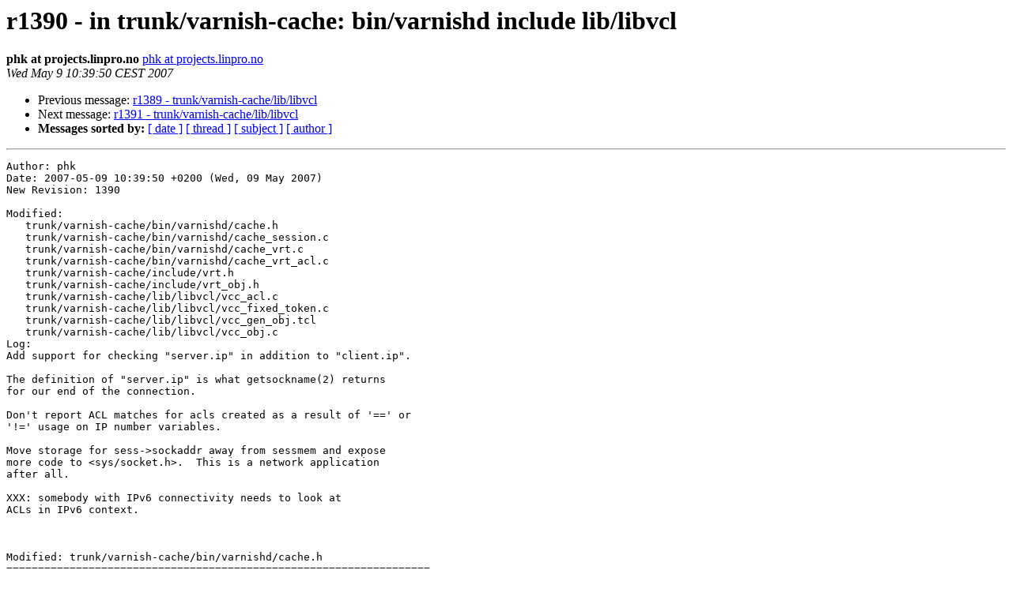

--- FILE ---
content_type: text/html
request_url: https://vinyl-cache.org/lists/pipermail/varnish-commit/2007-May/001476.html
body_size: 3417
content:
<!DOCTYPE HTML PUBLIC "-//W3C//DTD HTML 3.2//EN">
<HTML>
 <HEAD>
   <TITLE> r1390 - in trunk/varnish-cache: bin/varnishd include lib/libvcl
   </TITLE>
   <LINK REL="Index" HREF="index.html" >
   <LINK REL="made" HREF="mailto:varnish-commit%40projects.linpro.no?Subject=r1390%20-%20in%20trunk/varnish-cache%3A%20bin/varnishd%20include%20lib/libvcl&In-Reply-To=">
   <META NAME="robots" CONTENT="index,nofollow">
   <META http-equiv="Content-Type" content="text/html; charset=us-ascii">
   <LINK REL="Previous"  HREF="001475.html">
   <LINK REL="Next"  HREF="001477.html">
 </HEAD>
 <BODY BGCOLOR="#ffffff">
   <H1>r1390 - in trunk/varnish-cache: bin/varnishd include lib/libvcl</H1>
    <B>phk at projects.linpro.no</B> 
    <A HREF="mailto:varnish-commit%40projects.linpro.no?Subject=r1390%20-%20in%20trunk/varnish-cache%3A%20bin/varnishd%20include%20lib/libvcl&In-Reply-To="
       TITLE="r1390 - in trunk/varnish-cache: bin/varnishd include lib/libvcl">phk at projects.linpro.no
       </A><BR>
    <I>Wed May  9 10:39:50 CEST 2007</I>
    <P><UL>
        <LI>Previous message: <A HREF="001475.html">r1389 - trunk/varnish-cache/lib/libvcl
</A></li>
        <LI>Next message: <A HREF="001477.html">r1391 - trunk/varnish-cache/lib/libvcl
</A></li>
         <LI> <B>Messages sorted by:</B> 
              <a href="date.html#1476">[ date ]</a>
              <a href="thread.html#1476">[ thread ]</a>
              <a href="subject.html#1476">[ subject ]</a>
              <a href="author.html#1476">[ author ]</a>
         </LI>
       </UL>
    <HR>  
<!--beginarticle-->
<PRE>Author: phk
Date: 2007-05-09 10:39:50 +0200 (Wed, 09 May 2007)
New Revision: 1390

Modified:
   trunk/varnish-cache/bin/varnishd/cache.h
   trunk/varnish-cache/bin/varnishd/cache_session.c
   trunk/varnish-cache/bin/varnishd/cache_vrt.c
   trunk/varnish-cache/bin/varnishd/cache_vrt_acl.c
   trunk/varnish-cache/include/vrt.h
   trunk/varnish-cache/include/vrt_obj.h
   trunk/varnish-cache/lib/libvcl/vcc_acl.c
   trunk/varnish-cache/lib/libvcl/vcc_fixed_token.c
   trunk/varnish-cache/lib/libvcl/vcc_gen_obj.tcl
   trunk/varnish-cache/lib/libvcl/vcc_obj.c
Log:
Add support for checking &quot;server.ip&quot; in addition to &quot;client.ip&quot;.

The definition of &quot;server.ip&quot; is what getsockname(2) returns
for our end of the connection.

Don't report ACL matches for acls created as a result of '==' or
'!=' usage on IP number variables.

Move storage for sess-&gt;sockaddr away from sessmem and expose
more code to &lt;sys/socket.h&gt;.  This is a network application
after all.

XXX: somebody with IPv6 connectivity needs to look at
ACLs in IPv6 context.



Modified: trunk/varnish-cache/bin/varnishd/cache.h
===================================================================
--- trunk/varnish-cache/bin/varnishd/cache.h	2007-05-09 08:06:00 UTC (rev 1389)
+++ trunk/varnish-cache/bin/varnishd/cache.h	2007-05-09 08:39:50 UTC (rev 1390)
@@ -31,6 +31,7 @@
 
 #include &lt;sys/time.h&gt;
 #include &lt;sys/uio.h&gt;
+#include &lt;sys/socket.h&gt;
 
 #include &lt;pthread.h&gt;
 #include &lt;stdint.h&gt;
@@ -255,7 +256,8 @@
 	struct worker		*wrk;
 
 	unsigned		sockaddrlen;
-	struct sockaddr		*sockaddr;
+	struct sockaddr		sockaddr[2];
+	struct sockaddr		mysockaddr[2];
 
 	/* formatted ascii client address */
 	char			addr[TCP_ADDRBUFSIZE];

Modified: trunk/varnish-cache/bin/varnishd/cache_session.c
===================================================================
--- trunk/varnish-cache/bin/varnishd/cache_session.c	2007-05-09 08:06:00 UTC (rev 1389)
+++ trunk/varnish-cache/bin/varnishd/cache_session.c	2007-05-09 08:39:50 UTC (rev 1390)
@@ -65,7 +65,6 @@
 
 	struct sess		sess;
 	struct http		http;
-	struct sockaddr		sockaddr[2];	/* INET6 hack */
 	unsigned		workspace;
 	TAILQ_ENTRY(sessmem)	list;
 };
@@ -298,8 +297,7 @@
 	sm-&gt;sess.mem = sm;
 	sm-&gt;sess.http = &amp;sm-&gt;http;
 
-	sm-&gt;sess.sockaddr = sm-&gt;sockaddr;
-	assert(len &lt; sizeof(sm-&gt;sockaddr));
+	assert(len &lt; sizeof(sm-&gt;sess.sockaddr));
 	if (addr != NULL) {
 		memcpy(sm-&gt;sess.sockaddr, addr, len);
 		sm-&gt;sess.sockaddrlen = len;

Modified: trunk/varnish-cache/bin/varnishd/cache_vrt.c
===================================================================
--- trunk/varnish-cache/bin/varnishd/cache_vrt.c	2007-05-09 08:06:00 UTC (rev 1389)
+++ trunk/varnish-cache/bin/varnishd/cache_vrt.c	2007-05-09 08:39:50 UTC (rev 1390)
@@ -250,3 +250,25 @@
 VREQ(request, HTTP_HDR_REQ)
 VREQ(url, HTTP_HDR_URL)
 VREQ(proto, HTTP_HDR_PROTO)
+
+/*--------------------------------------------------------------------*/
+
+struct sockaddr *
+VRT_r_client_ip(struct sess *sp)
+{
+	return (sp-&gt;sockaddr);
+}
+
+struct sockaddr *
+VRT_r_server_ip(struct sess *sp)
+{
+	socklen_t l;
+
+	if (sp-&gt;mysockaddr-&gt;sa_len == 0) {
+		l = sizeof sp-&gt;mysockaddr;
+		AZ(getsockname(sp-&gt;fd, sp-&gt;mysockaddr, &amp;l));
+		assert(l == sp-&gt;mysockaddr-&gt;sa_len);
+	}
+
+	return (sp-&gt;mysockaddr);
+}

Modified: trunk/varnish-cache/bin/varnishd/cache_vrt_acl.c
===================================================================
--- trunk/varnish-cache/bin/varnishd/cache_vrt_acl.c	2007-05-09 08:06:00 UTC (rev 1389)
+++ trunk/varnish-cache/bin/varnishd/cache_vrt_acl.c	2007-05-09 08:39:50 UTC (rev 1390)
@@ -60,35 +60,37 @@
 };
 
 static int
-vrt_acl_vsl(struct sess *sp, const char *acl, struct vrt_acl *ap, int r)
+vrt_acl_vsl(struct sess *sp, const char *acln, struct vrt_acl *ap, int r)
 {
 
 	AN(ap);
-	if (ap-&gt;name == NULL) {
-		assert(r == 0);
-		VSL(SLT_VCL_acl, sp-&gt;fd, &quot;NO_MATCH %s&quot;, acl);
-		return (r);
+	if (acln != NULL) {
+		if (ap-&gt;name == NULL) {
+			assert(r == 0);
+			VSL(SLT_VCL_acl, sp-&gt;fd, &quot;NO_MATCH %s&quot;, acln);
+			return (r);
+		}
+		if (ap-&gt;priv == NULL) {
+			assert(r == 0);
+			VSL(SLT_VCL_acl, sp-&gt;fd, &quot;FAIL %s %s&quot;, acln, ap-&gt;desc);
+			return (r);
+		}
+
+		VSL(SLT_VCL_acl, sp-&gt;fd, &quot;%s %s %s&quot;,
+			r ? &quot;MATCH&quot; : &quot;NEG_MATCH&quot;, acln, ap-&gt;desc);
 	}
-	if (ap-&gt;priv == NULL) {
-		assert(r == 0);
-		VSL(SLT_VCL_acl, sp-&gt;fd, &quot;FAIL %s %s&quot;, acl, ap-&gt;desc);
-		return (r);
-	}
-
-	VSL(SLT_VCL_acl, sp-&gt;fd, &quot;%s %s %s&quot;,
-		r ? &quot;MATCH&quot; : &quot;NEG_MATCH&quot;, acl, ap-&gt;desc);
 	return (r);
 }
 
 int
-VRT_acl_match(struct sess *sp, const char *acl, struct vrt_acl *ap)
+VRT_acl_match(struct sess *sp, struct sockaddr *sa, const char *acln, struct vrt_acl *ap)
 {
 	struct addrinfo *a1;
 	struct sockaddr_in *sin1, *sin2;
 
-	if (sp-&gt;sockaddr-&gt;sa_family == AF_INET) {
-		assert(sp-&gt;sockaddrlen &gt;= sizeof *sin1);
-		sin1 = (void*)sp-&gt;sockaddr;
+	if (sa-&gt;sa_family == AF_INET) {
+		assert(sa-&gt;sa_len &gt;= sizeof *sin1);
+		sin1 = (void*)sa;
 	} else {
 		sin1 = NULL;
 	}
@@ -97,7 +99,7 @@
 		if (ap-&gt;priv == NULL &amp;&amp; ap-&gt;paren)
 			continue;
 		if (ap-&gt;priv == NULL &amp;&amp; ap-&gt;not) {
-			return (vrt_acl_vsl(sp, acl, ap, 0));
+			return (vrt_acl_vsl(sp, acln, ap, 0));
 		}
 		if (ap-&gt;priv == NULL)
 			continue;
@@ -116,16 +118,16 @@
 				    htonl(sin2-&gt;sin_addr.s_addr)) &amp;
 				    ipv4mask[ap-&gt;mask &gt; 32 ? 32 : ap-&gt;mask]))
 					return (
-					    vrt_acl_vsl(sp, acl, ap, !ap-&gt;not));
+					    vrt_acl_vsl(sp, acln, ap, !ap-&gt;not));
 				continue;
 			}
 
 			/* Not rules for unknown protos match */
 			if (ap-&gt;not)
-				return (vrt_acl_vsl(sp, acl, ap, 0));
+				return (vrt_acl_vsl(sp, acln, ap, 0));
 		}
 	}
-	return (vrt_acl_vsl(sp, acl, ap, 0));
+	return (vrt_acl_vsl(sp, acln, ap, 0));
 }
 
 void
@@ -164,5 +166,3 @@
 		freeaddrinfo(a1);
 	}
 }
-
-

Modified: trunk/varnish-cache/include/vrt.h
===================================================================
--- trunk/varnish-cache/include/vrt.h	2007-05-09 08:06:00 UTC (rev 1389)
+++ trunk/varnish-cache/include/vrt.h	2007-05-09 08:39:50 UTC (rev 1390)
@@ -38,6 +38,7 @@
 struct vsb;
 struct backend;
 struct VCL_conf;
+struct sockaddr;
 
 struct vrt_ref {
 	unsigned	source;
@@ -58,7 +59,7 @@
 };
 
 /* ACL related */
-int VRT_acl_match(struct sess *, const char *, struct vrt_acl *);
+int VRT_acl_match(struct sess *, struct sockaddr *, const char *, struct vrt_acl *);
 void VRT_acl_init(struct vrt_acl *);
 void VRT_acl_fini(struct vrt_acl *);
 

Modified: trunk/varnish-cache/include/vrt_obj.h
===================================================================
--- trunk/varnish-cache/include/vrt_obj.h	2007-05-09 08:06:00 UTC (rev 1389)
+++ trunk/varnish-cache/include/vrt_obj.h	2007-05-09 08:39:50 UTC (rev 1390)
@@ -12,8 +12,10 @@
 void VRT_l_backend_port(struct backend *, const char *);
 double VRT_r_backend_dnsttl(struct backend *);
 void VRT_l_backend_dnsttl(struct backend *, double);
-const unsigned char * VRT_r_client_ip(struct sess *);
-void VRT_l_client_ip(struct sess *, const unsigned char *);
+struct sockaddr * VRT_r_client_ip(struct sess *);
+void VRT_l_client_ip(struct sess *, struct sockaddr *);
+struct sockaddr * VRT_r_server_ip(struct sess *);
+void VRT_l_server_ip(struct sess *, struct sockaddr *);
 const char * VRT_r_req_request(struct sess *);
 void VRT_l_req_request(struct sess *, const char *);
 const char * VRT_r_req_host(struct sess *);

Modified: trunk/varnish-cache/lib/libvcl/vcc_acl.c
===================================================================
--- trunk/varnish-cache/lib/libvcl/vcc_acl.c	2007-05-09 08:06:00 UTC (rev 1389)
+++ trunk/varnish-cache/lib/libvcl/vcc_acl.c	2007-05-09 08:39:50 UTC (rev 1390)
@@ -113,15 +113,13 @@
 	unsigned tcond;
 	char *acln;
 
-	(void)vp;	/* only client.ip at this time */
-
 	switch (tl-&gt;t-&gt;tok) {
 	case '~':
 		vcc_NextToken(tl);
 		ExpectErr(tl, ID);
 		vcc_AddRef(tl, tl-&gt;t, R_ACL);
-		Fb(tl, 1, &quot;VRT_acl_match(sp, \&quot;%.*s\&quot;, acl_%.*s)\n&quot;,
-		    PF(tl-&gt;t), PF(tl-&gt;t));
+		Fb(tl, 1, &quot;VRT_acl_match(sp, %s, \&quot;%.*s\&quot;, acl_%.*s)\n&quot;,
+		    vp-&gt;rname, PF(tl-&gt;t), PF(tl-&gt;t));
 		vcc_NextToken(tl);
 		break;
 	case T_EQ:
@@ -133,8 +131,8 @@
 		vcc_acl_top(tl, acln);
 		vcc_acl_entry(tl);
 		vcc_acl_bot(tl, acln);
-		Fb(tl, 1, &quot;%sVRT_acl_match(sp, \&quot;%s\&quot;, acl_%s)\n&quot;,
-		    (tcond == T_NEQ ? &quot;!&quot; : &quot;&quot;), acln, acln);
+		Fb(tl, 1, &quot;%sVRT_acl_match(sp, %s, 0, acl_%s)\n&quot;,
+		    (tcond == T_NEQ ? &quot;!&quot; : &quot;&quot;), vp-&gt;rname, acln);
 		free(acln);
 		break;
 	default:

Modified: trunk/varnish-cache/lib/libvcl/vcc_fixed_token.c
===================================================================
--- trunk/varnish-cache/lib/libvcl/vcc_fixed_token.c	2007-05-09 08:06:00 UTC (rev 1389)
+++ trunk/varnish-cache/lib/libvcl/vcc_fixed_token.c	2007-05-09 08:39:50 UTC (rev 1390)
@@ -391,6 +391,7 @@
 	vsb_cat(sb, &quot;struct vsb;\n&quot;);
 	vsb_cat(sb, &quot;struct backend;\n&quot;);
 	vsb_cat(sb, &quot;struct VCL_conf;\n&quot;);
+	vsb_cat(sb, &quot;struct sockaddr;\n&quot;);
 	vsb_cat(sb, &quot;\n&quot;);
 	vsb_cat(sb, &quot;struct vrt_ref {\n&quot;);
 	vsb_cat(sb, &quot;	unsigned	source;\n&quot;);
@@ -411,7 +412,7 @@
 	vsb_cat(sb, &quot;};\n&quot;);
 	vsb_cat(sb, &quot;\n&quot;);
 	vsb_cat(sb, &quot;/* ACL related */\n&quot;);
-	vsb_cat(sb, &quot;int VRT_acl_match(struct sess *, const char *, struct vrt_acl *);\n&quot;);
+	vsb_cat(sb, &quot;int VRT_acl_match(struct sess *, struct sockaddr *, const char *, struct vrt_acl *);\n&quot;);
 	vsb_cat(sb, &quot;void VRT_acl_init(struct vrt_acl *);\n&quot;);
 	vsb_cat(sb, &quot;void VRT_acl_fini(struct vrt_acl *);\n&quot;);
 	vsb_cat(sb, &quot;\n&quot;);
@@ -455,8 +456,10 @@
 	vsb_cat(sb, &quot;void VRT_l_backend_port(struct backend *, const char *);\n&quot;);
 	vsb_cat(sb, &quot;double VRT_r_backend_dnsttl(struct backend *);\n&quot;);
 	vsb_cat(sb, &quot;void VRT_l_backend_dnsttl(struct backend *, double);\n&quot;);
-	vsb_cat(sb, &quot;const unsigned char * VRT_r_client_ip(struct sess *);\n&quot;);
-	vsb_cat(sb, &quot;void VRT_l_client_ip(struct sess *, const unsigned char *);\n&quot;);
+	vsb_cat(sb, &quot;struct sockaddr * VRT_r_client_ip(struct sess *);\n&quot;);
+	vsb_cat(sb, &quot;void VRT_l_client_ip(struct sess *, struct sockaddr *);\n&quot;);
+	vsb_cat(sb, &quot;struct sockaddr * VRT_r_server_ip(struct sess *);\n&quot;);
+	vsb_cat(sb, &quot;void VRT_l_server_ip(struct sess *, struct sockaddr *);\n&quot;);
 	vsb_cat(sb, &quot;const char * VRT_r_req_request(struct sess *);\n&quot;);
 	vsb_cat(sb, &quot;void VRT_l_req_request(struct sess *, const char *);\n&quot;);
 	vsb_cat(sb, &quot;const char * VRT_r_req_host(struct sess *);\n&quot;);

Modified: trunk/varnish-cache/lib/libvcl/vcc_gen_obj.tcl
===================================================================
--- trunk/varnish-cache/lib/libvcl/vcc_gen_obj.tcl	2007-05-09 08:06:00 UTC (rev 1389)
+++ trunk/varnish-cache/lib/libvcl/vcc_gen_obj.tcl	2007-05-09 08:39:50 UTC (rev 1390)
@@ -41,6 +41,7 @@
 
 set spobj {
 	{ client.ip		IP }
+	{ server.ip		IP }
 	{ req.request		STRING }
 	{ req.host		STRING }
         { req.url		STRING }
@@ -53,7 +54,7 @@
         { resp.http.		HEADER }
 }
 
-set tt(IP)	&quot;const unsigned char *&quot;
+set tt(IP)	&quot;struct sockaddr *&quot;
 set tt(STRING)	&quot;const char *&quot;
 set tt(BOOL)	&quot;double&quot;
 set tt(BACKEND)	&quot;struct backend *&quot;

Modified: trunk/varnish-cache/lib/libvcl/vcc_obj.c
===================================================================
--- trunk/varnish-cache/lib/libvcl/vcc_obj.c	2007-05-09 08:06:00 UTC (rev 1389)
+++ trunk/varnish-cache/lib/libvcl/vcc_obj.c	2007-05-09 08:39:50 UTC (rev 1390)
@@ -30,6 +30,10 @@
 	    &quot;VRT_r_client_ip(sp)&quot;,
 	    &quot;VRT_l_client_ip(sp, &quot;,
 	},
+	{ &quot;server.ip&quot;, IP, 9,
+	    &quot;VRT_r_server_ip(sp)&quot;,
+	    &quot;VRT_l_server_ip(sp, &quot;,
+	},
 	{ &quot;req.request&quot;, STRING, 11,
 	    &quot;VRT_r_req_request(sp)&quot;,
 	    &quot;VRT_l_req_request(sp, &quot;,


</PRE>

<!--endarticle-->
    <HR>
    <P><UL>
        <!--threads-->
	<LI>Previous message: <A HREF="001475.html">r1389 - trunk/varnish-cache/lib/libvcl
</A></li>
	<LI>Next message: <A HREF="001477.html">r1391 - trunk/varnish-cache/lib/libvcl
</A></li>
         <LI> <B>Messages sorted by:</B> 
              <a href="date.html#1476">[ date ]</a>
              <a href="thread.html#1476">[ thread ]</a>
              <a href="subject.html#1476">[ subject ]</a>
              <a href="author.html#1476">[ author ]</a>
         </LI>
       </UL>

<hr>
<a href="http://projects.linpro.no/mailman/listinfo/varnish-commit">More information about the varnish-commit
mailing list</a><br>
</body></html>
